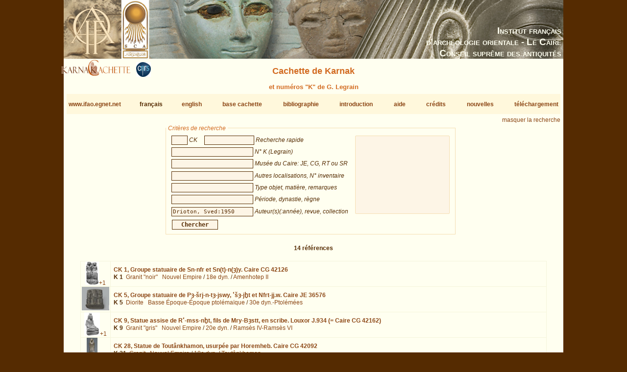

--- FILE ---
content_type: text/html; charset=UTF-8
request_url: https://www.ifao.egnet.net/bases/cachette/?biblio=Drioton,%20Sved:1950
body_size: 12570
content:

<!DOCTYPE html PUBLIC "-//W3C//DTD XHTML 1.0 Strict//EN" "http://www.w3.org/TR/xhtml1/DTD/xhtml1-strict.dtd">
<!--    I     -->
<!--    f     -->
<!--   Bases :  Système de publication de bases de données relationelles développé à l'IFAO par Christian Gaubert (2008-2009) -->
<!--    o     -->
<!--   v1.1   -->
<!--	Utilisez, use any modern browser: Firefox, Safari, Opera, etc   -->
<html xmlns="http://www.w3.org/1999/xhtml">
<head>
<title>IFAO - Cachette de Karnak | Karnak Cachette</title>
<meta http-equiv='Content-Type' content='text/html; charset=utf-8' />
	<meta http-equiv="Content-Language" content="fr,en"/>
	<meta name="viewport" content="width=device-width,initial-scale=1,maximum-scale=5.0"/>

	<link rel="schema.DC" href="http://purl.org/dc/elements/1.1/" />
	<link rel="schema.DCTERMS" href="http://purl.org/dc/terms/" />

	<meta name="DC.title" xml:lang="fr" content="Cachette de Karnak" />
	<meta name="DC.subject" xml:lang="fr" content="Base de données Cachette de Karnak" />
	<meta name="DC.language" scheme="DCTERMS.RFC4646" content="fr-FR" />

	<meta name="DC.title" xml:lang="en" content="Karnak Cachette" />
	<meta name="DC.subject" xml:lang="en" content="Karnak Cachette Database" />
	<meta name="DC.language" scheme="DCTERMS.RFC4646" content="en-GB" />

	<meta name="DC.publisher" content="IFAO: Institut français d'archéologie orientale au Caire" />
	<meta name="DC.creator" content="Laurent Coulon" />
	<meta name="DC.contributor" content="Emmanuel Jambon" />
	
	<meta name="DC.format" scheme="DCTERMS.IMT" content="text/html" />
	<meta name="DC.type" scheme="DCTERMS.DCMIType" content="Text" />
	<meta name="DC.date" content="2017-08-28" />
	<meta name="DC.identifier" scheme="DCTERMS.URI" content="http://www.ifao.egnet.net/bases/cachette" />

	<link href='/_lib/basesifao/bases.css' rel='stylesheet' type='text/css' />
	<style type='text/css'>
	.en {display: none;}	</style>
	<link href='/bases/cachette/base-cachette.css' rel='stylesheet' type='text/css' />
	<script type='text/javascript' src='/_lib/basesifao/basesifao.js'></script>
	<script type='text/javascript'>
/*<![CDATA[*/

	function redirige_langue(){
		if (obtenirCodeLangueNavig()!="fr")
			window.location.href='http://www.ifao.egnet.net/bases/cachette/?lang=en';
	}

	function liste_inactive(id) {// désactiver le label du champ dont l'id est _id 
		document.getElementById("_"+id).style.color = "#552B01";
		}

	function liste_active(id) {// activer le label du champ dont l'id est _id
		liste_inactive('ck');
		liste_inactive('ident');
		liste_inactive('k');
		liste_inactive('ids');
		liste_inactive('mus');
		liste_inactive('descr');
		liste_inactive('dat');
		liste_inactive('biblio');
		document.getElementById("_"+id).style.color = "chocolate";
		}

	function attacherAction() {
		if (document.getElementById) {
			click_bascule('entete','bascule');//bascule();
			load_menu('body');
			focus_valeurs('__ck');
			focus_valeurs('__ident');
			focus_valeurs('__k');
			focus_valeurs('__ids');
			focus_valeurs('__mus');
			focus_valeurs('__descr');
			focus_valeurs('__dat');
			focus_valeurs('__biblio');
			click_valeurs('liste_valeurs');
		}
	}

	function attacherAction_cachette() {//filtres numériques
		if (document.getElementById) {
			change_nombres('__k',2);
		}
	}

	addLoadEvent(attacherAction_cachette);

	var id_courant;

	function element_liste() {
		var formElt= document.getElementById('__'+id_courant);
		var liste= document.getElementById('liste_valeurs');
		formElt.value = liste.options[liste.selectedIndex].value;// mode remplacement
		
	}


	function populer_liste_valeur(id) {
		liste_active(id);

		var liste= document.getElementById('liste_valeurs');
		for (i = liste.options.length; i >= 0; i--)// raz
			liste.options[i] = null;

		if (id=='mus'){
			var _792901788 = ["Alexandrie, Bibliotheca Alexandrina Archaeology Museum","Alexandrie, Mus\u00e9e National","Allemagne, coll. particuli\u00e8re","Amsterdam, Allard Pierson Museum","Assouan, Mus\u00e9e nubien","Baltimore, WAG\/WAM","B\u00e9ni Souef, Beni Suef Museum","Berlin, \u00c4gyptisches Museum","Boston, Museum of Fine Arts","Brooklyn Museum","Bruxelles, Collection A. Stoclet","Bruxelles, MRAH","Buffalo, Albright Art Gallery","Cambridge University, Museum of Archaeology and Anthropology","Collection Fr. Friedrich Wilhelm von Bissing","Collection Omar Pacha","Durham, University Oriental Museum","\u00c9dimbourg, Royal Scottish Museum","Glasgow, Burrell Collection","Hanovre, Museum August Kestner","Heidelberg, Sammlung des \u00c4gyptologischen Instituts","Isma\u00eflia, Mus\u00e9e r\u00e9gional","Isma\u00eflia, Mus\u00e9e r\u00e9gional","Karnak, Banquettes sud","Karnak, Cheikh Labib","Karnak, Karakol","Karnak, Maison du Service des Antiquit\u00e9s","Karnak, Mus\u00e9e en Plein Air","Kharga Museum","Lausanne, Mus\u00e9e cantonnal des Beaux-Arts","Le Caire, Mus\u00e9e copte","Le Caire, Mus\u00e9e de l'a\u00e9roport","Le Caire, Mus\u00e9e \u00e9gyptien","Londres, British Museum","Londres, Science Museum","Los Angeles, County Museum of Art","Louxor, Mus\u00e9e \u00e9gyptien","Memphis (USA), coll. particuli\u00e8re","Munich, \u00c4gyptische Staatsammlung","Munich, Glyptoth\u00e8que","New York, MMA","New York, Pierpont Morgan Library","New York, Queens College","Paris, Mus\u00e9e du Louvre","Philadelphie, Rosenbach Museum and Library","Port Sa\u00efd, Mus\u00e9e national","Richmond, Virginia Museum of Fine Arts","Rochester, Memorial Art Gallery","Saint Louis, City Art Museum","San Bernardino, Collection Harer","Taba, Taba Museum","Vente Londres Sotheby's 1986","Vente New York Oct. 2008","Vente Paris 1960","Vente Paris Drouot 1975","Vente Paris Drouot 2008","Vente Paris Drouot 2010","Worcester, Art Museum",""];
			Array2Select(_792901788,liste);

		}
		if (id=='descr'){
			var _539553126 = ["Statue","El\u00e9ment architectural","Mobilier","Bijou","Autre"];
			Array2Select(["type objet"],liste,'titre');
			Array2Select(_539553126,liste);
			var _1225663491 = ["Basalte","Bois silicifi\u00e9","Bois","Br\u00e8che","Bronze","Calcaire dur cristallin","Calcaire","Calcite","Diorite","Fa\u00efence","Feldspath","Granit","Granit \"gris\"","Granit \"noir\"","Granito\u00efde","Granit \"rose\"","Granodiorite","Grauwacke","Gr\u00e8s","Ivoire","Lapis-lazuli","Obsidienne","Or","Os","Oxyde de cuivre","Pierre blanche tr\u00e8s dure","Pierre dure jaune-orang\u00e9e","Pierre dure verte","Pierre non identifi\u00e9e","Plomb","Quartzite","Schiste","Serpentine","Silex","St\u00e9atite","St\u00e9atite ?","Terre cuite",""];
			Array2Select(["mati\u00e8re"],liste,'titre');
			Array2Select(_1225663491,liste);

		}
		if (id=='dat'){
			var _1964767371 = ["Ancien Empire","PPI","PPI-Moyen Empire","Moyen Empire","DPI","Nouvel Empire","Nouvel Empire-TPI","TPI","TPI-Basse \u00c9poque","Basse \u00c9poque","Basse \u00c9poque-\u00c9poque ptol\u00e9ma\u00efque","\u00c9poque ptol\u00e9ma\u00efque","\u00c9poque romaine","\u00c9poque copte","Inconnue"];
			Array2Select(["p\u00e9riode"],liste,'titre');
			Array2Select(_1964767371,liste);
			var _265517615 = ["5e dyn.","11e dyn.","12e dyn.","12e-13e dyn.","13e dyn.","16e dyn.","17e dyn.","18e dyn.","19e-20e dyn.","19e dyn.","20e dyn.","21e-22e dyn.","21e dyn.","22e-23e dyn.","22e dyn.","23e dyn.","24e dyn.","25e dyn.","trans. 25e-26e dyn.","26e dyn.","27e dyn.","29e dyn.","30e dyn.","30e dyn.-Ptol\u00e9m\u00e9es","31e dyn.","Arg\u00e9ades","Ptol\u00e9m\u00e9es","Empereurs romains"];
			Array2Select(["dynastie"],liste,'titre');
			Array2Select(_265517615,liste);
			var _344559142 = ["Amenemhat III","Amenhotep Ier","Amenhotep II","Amenhotep III","Amenhotep II-Thoutmosis IV","Amenhotep IV \/ Akh\u00e9naton","Amenm\u00e8s","Apri\u00e8s","Artaxerx\u00e8s Ier","Ay","Ay-Horemheb","Chabaka","Chabataka","Ch\u00e9chonq Ier-Osorkon Ier","Ch\u00e9chonq III","Darius Ier","Harsiesis","Hatchepsout","Hatchepsout-Thoutmosis III","Horemheb","M\u00e9renptah","M\u00e9renptah-Siptah","Montouhotep II Nebhepetr\u00ea","Montouhotep VI Mer\u00e2nkhr\u00ea","N\u00e9chao II","Nectanebo II","Nectanebo I","Neferhotep Ier","Neferhotep II","Nyouserr\u00ea","Osorkon Ier","Osorkon Ier-Osorkon II","Osorkon III","Osorkon III-Takeloth III","Osorkon II","Osorkon II-Takeloth II","Ougaf Khoutaouyr\u00ea","P\u00e9dubastis Ier","Philippe Arrhid\u00e9e","Psamm\u00e9tique Ier","Psamm\u00e9tique II","Psousenn\u00e8s II","Ptol\u00e9m\u00e9e Ier-Ptol\u00e9m\u00e9e IV","Ptol\u00e9m\u00e9e III","Ptol\u00e9m\u00e9e II","Ptol\u00e9m\u00e9e IV","Rams\u00e8s III","Rams\u00e8s II-M\u00e9renptah","Rams\u00e8s II","Rams\u00e8s IV","Rams\u00e8s IV-Rams\u00e8s VI","Rams\u00e8s IX","Rams\u00e8s VI","Rams\u00e8s VI-Rams\u00e8s IX","Rams\u00e8s XI","S\u00e9sostris Ier-Amenemhat II","S\u00e9sostris Ier","S\u00e9sostris III","S\u00e9sostris IV S\u00e9neferibr\u00ea","Sethnakht-Rams\u00e8s III","S\u00e9thy Ier","S\u00e9thy II","Sobekemsaf Ier","Sobekhotep I\/II Sekhemr\u00ea-Khoutaouy-Sobekhotep III Sekhemr\u00ea-Souadjtaouy","Sobekhotep III Sekhemr\u00ea-Souadjtaouy","Sobekhotep IV Kh\u00e2n\u00e9ferr\u00ea","Sobekhotep V Merhotepr\u00ea","Taharqa","Takeloth III","Takeloth II or Takeloth III","Takeloth II","Tanoutamon","Thoutmosis Ier","Thoutmosis III-Amenhotep II","Thoutmosis III \/ Ch\u00e9chonq I ou IIc(?)","Thoutmosis III","Thoutmosis II","Thoutmosis IV","Tout\u00e2nkhamon",""];
			Array2Select(["r\u00e8gne"],liste,'titre');
			Array2Select(_344559142,liste);

		}
		if (id=='biblio'){
			var _1719084569 = ["Abdalaal","Abd el Kerim","Abdelraheim","Abd el Rahiem","Abdelrahiem","Abder-Raziq","Abdul Salam et alii","Adams","Affara","Agut-Labord\u00e8re","Albersmeier","Aldred","Almagro Basch et alii","Altenm\u00fcller","Althoff","Ampolo, Bresciani","Andreu","Anonyme","Anthes","Arnaudi\u00e8s","Arnold","Assem","Assmann","Aston","Ayad","Azim","Azim, R\u00e9veillac","Azzam","B\u00e1cs, F\u00e1bi\u00e1n, Schreiber, T\u00f6r\u00f6k","Baer","Baines","Baines, Malek","Bakr","Bakry","Baligh","Barbotin","Barguet","Barguet, Goneim, Leclant","Barocas","Barucq, Daumas","Beckerath","Beinlich","Bell","B\u00e9n\u00e9dite","Berlandini","Berlandini-Grenier","Berlev","Bernhauer","Berteaux","Bianchi","Bianchi et alii","Bickel","Bierbrier","Bierbrier et alii","Birk","Bissing","Bisson de la Roque","Bj\u00f6rkman","Blumenthal","Bolshakov","Bomhard","Bommas","Bonh\u00eame","Bonnet","Bonnet, Valbelle","Boorn","Borchardt","Boreux","Bosse","Bothmer","Bothmer, De Meulenaere","Bovot","Brand","Brandl","Brandl, Jansen-Winkeln","Breasted","Brech-Neldner, Budde","Bresciani","Broekhuis","Broekman","Brooklyn Museum","Brunner","Brunner-Traut","Bryan","Bryson","Buck","Budde","Budge","Burgos, Larch\u00e9","Cabrol","Cafici","Caminos","Capart","Capel et alii","Cardon","Carlotti","Carter, Legrain","Cavalier, Goyon, Postel","Cecil Reid","\u010cern\u00fd, Gardiner","Cesaretti","Chadefaud","Chauveau, Thiers","Chevereau","Christophe","Clarysse","Cl\u00e8re","Coenen","Collombert","Cooney","Corteggiani","Coulon","Coulon, Defernez","Coulon, Jambon","Coulon, Jambon, Sheikholeslami","Coulon, Masson","Cozi","Currelly","Curtius","Curto, Roccati","Dallibor","Daressy","Daumas","Dautzenberg","Davies","Delange","Delvaux","De Meulenaere","De Meulenaere, Bothmer","De Meulenaere, Clarysse","De Meulenaere, De Strooper","De Meulenaere et alii","De Meulenaere, Vanlathem","De Meulenaere, Yoyotte","Depauw","De Putter, Karlshausen","Depuydt","Derchain","Derriks, Delvaux","Desroches-Noblecourt","Desroches-Noblecourt et alii","D\u2019Este","Devauchelle","Dewachter","de Wit","Dittmar","Dodson","Dodson, Hilton","Doli\u0144ska","Donadoni","Donohue","Doresse","Dorman","Dresbach","Dreyer","Drioton","Drioton, Sved","Drioton, Vigneau","Drouot","Ducros","Dunham, Laming Macadam","Dupont","Dziobek","Eaton-Krauss","Eaton-Krauss, Jansen-Winkeln","Edel","Edgar","Edwards","Effland","Eggebrecht","Eggebrecht et alii","Eichler","Einaudi","Eisenberg","el-Damaty","el-Sabban","el-Sayed","el-Shahawy","el-Shahawy, Atiya","el-Shater","el-Toukhy","el-Zahry","Empereur, Pelletier-Hornby, Charron","Engelbach","Engsheden","Erman","Ertman","Evers","Fairman","Fay","Fay, De Meulenaere","Fay, Jansen-Winkeln, Parkinson","Fazzini","Fazzini, O\u2019Rourke","Fechheimer","Feucht","Finneiser","Firchow","Fischer","Forbes","Forman, Forman, Vil\u00edmkov\u00e1","Franke","Franken","Freed","Freed et alii","Freed, Markowitz, D'Auria","Frood","Gaballah","Gabolde","Gabra","Gal\u00e1n","Gallo","Gardiner","Gasse","Gates, Kozloff, Ertman","Gauthier","Gilli","Gitton","Giveon","Gnirs","Goldbrunner","Gomaa","Gorre","Gosselin","Goyon","Goyon, Cardin","Goyon, Traunecker","Graefe","Grajetzki","Grallert","Grandet","Grapow","Graves-Brown","Grdseloff","Griffiths","Grimal","Grothoff","Guermeur","Guermeur, Thiers","Gunn","Gunn, Engelbach","Habachi","Hallmann","Hamann","Hardwick","Hardwick, Riggs","Hari","Haring","Hawass","Hawass, Vannini","Hayes","Heerma van Voss","Hegazy","Heiden","Heise","Helck","Hema","Herbin","Hermann","Hill","Hintze, Hintze","Hintze, Wenig","Hirmer, Otto","H\u00f6ckmann","H\u00f6lzl","Hope","Hornemann","Hornung","Hornung et alii","Hornung, Staehelin","H\u00f6veler-M\u00fcller","Ilin-Tomich","Insley","Jacquet-Gordon","Jambon","James","Jansen-Winkeln","Janssen","J\u00e9quier","Johnson","Johnson, Lacovara","Josephson","Josephson, el-Damaty","Junge","Jurman","Kahl","K\u00e1kosy","K\u00e4nel","Kapandji, Morhange","Kayser","Kees","Kerrn Lilles\u00f8","Kessler","Kirwan","Kitchen","Klasens","Klotz","Klotz, LeBlanc","Knigge","Knigge, Luiselli","Koch","Konrad","Kozloff, Bryan, Berman, Delange","Kri\u00e9ger","Kruchten","Kuentz","Kuhlmann","Laboury","Lacau","Lacau, Chevrier","Lacovara, Reeves, Johnson","Lacovara, Teasley Trope","Lange","Lange, Hirmer","Lapp","Larcher","Lauffray","Laurent","Leahy","Leblanc","Leclant","Lecl\u00e8re","Le Corsu","Lecuyot","Lefebvre","Legrain","Leibovitch","Leitz","Leitz et alii","Lembke, Vittmann","Lenzo Marchese","Le Saout","Lesko","Letellier","Levin","Lichtheim","Lilyquist","Lindblad","Lipi\u0144ska","Lloyd","Lodomez","Loeben","Lohwasser","Lorand","Lorton","Loth","Loukianoff","Lowle","Lucas, Rowe","Lurson","Lythgoe","Maehler","Mahfouz","Mahran","Malaise","Malek","Maspero","Mathieu","Matthiew","McNaught","Mekhitarian","Mekis","Meyer","Michalowski","Minas","Minas-Nerpel","Moftah","Mokhtar et alii","Monnet","Montet","Morenz","Morgan","Morschauser","Mougenot","Moursi","M\u00fcller","Munro","Murnane","Mysliwiec","My\u015bliwiec","Mysliwiec","Nagy","Newberry","Nims","Obenga","Obsomer","Ockinga","Or\u00e9al","Orsenigo","Otto","Pamminger","Parker","Parlasca","Payraudeau","Peck","Peden","Perc","Perdu","Peremans, Van\u2019t Dack","Pernigotti","Pestman","Piacentini","Pijo\u00e1n","Pillet","Pirenne","Pischikova","Polz","Pomorska","Pope","Posener","Posener et al.","Postel","Pozzi","Pressl","Preys","Price","Pries","Priese","Priese et alii","Quack","Quaegebeur","Quirke","Radwan","Raedler","Ramadan","Ranke","Rashed","Rashed, Abdelrahman","Rati\u00e9","Raven","Razanajao","Redford","Reisinger","Rice","Richter","Riggs","Rindi","Ritner","Rizzo","Robins","Roccati","Roeder","Roehrig","Roehrig, Dreyfus, Keller","Romano","Romano et alii","R\u00f6mer","Rondot","R\u00f6ssler-K\u00f6hler","Rowe","Rummel","Russmann","Ryholt","Sachsen-Coburg","Saleh et alii","Saleh, Joaquin","Saleh, Sheikholeslami","Saleh, Sourouzian","Sander-Hansen","Sandman","Sandri","Satzinger","Sauneron","Sauneron, Yoyotte","S\u00e4ve-S\u00f6derbergh","Sch\u00e4fer","Sch\u00e4fer, Andrae","Scharff","Schlott-Schwab","Schmid","Schoske","Schoske, Wildung","Schott","Schubert","Schulman","Schulz","Schulz, Seidel","Schwab-Schlott","Schwaller de Lubicz","Scott","Seele","Seidel","Seipel","Selim","Senk","Sethe","Seyfried","Shaw, Nicholson","Sheikholeslami","Sheikholeslami et alii","Siebert","Siesse, Connor","Simpson","Sist","\u015aliwa","Sloley","Smith","Solia","Solkin","Sourouzian","Spalinger","Spanel","Spencer","Spiegelberg","Stadler","Stanwick","Steindorff","Sternberg-el Hotabi","Sternberg-El Hotabi","Strudwick","Suys","Tallet","Taylor","Tefnin","Terrace, Fischer","Th\u00e9odorid\u00e8s","Theodorid\u00e8s","Thiers","Thijs","Thirion","Thomas","Tiradritti","Tiradritti et alii","Trad, Mahmoud","Traunecker","Traunecker, Golvin","Troy","Ullmann","Valbelle","Valloggia","Vandersleyen","Vandier","Van Dijk","Van Leer","Van Rinsveld","Van Siclen III","Varga","Varille","Verbovsek","Vercoutter","Vergnieux","Verner","Vernier","Vernus","Vittmann","Volten","von Lieven","Wainwright","Walle","Weber","Weigall","Weigt","Weil","Weinstein","Welsh","Westendorf","Wiese, Brodbeck et alii","Wild","Wildung","Wildung et alii","Wildung, Grimm","Wildung, Schoske","Wilkinson","Winlock","Winter","Winterhalter","Woldering","Wolf","Wreszinski","Young","Younis","Yoyotte","Zandee","Zayed","Zecchi","Zibelius","Zibelius-Chen","Ziegler et alii.","Ziegler et alii","Zivie","Zivie-Coche",""];
			Array2Select(["auteurs"],liste,'titre');
			Array2Select(_1719084569,liste);
			var _1311121876 = ["Aegyptus","AfO","AIPHOS","AJA","\u00c4&L","AltForsch","AmarnLett","AncEg","AncSoc","Ankh","Antike Welt","AREEF","ArOr","ASAE","BACE","BES","Bessarione","Biblica","BIE","BIFAO","BiOr","BMA","BMFA","BMHBA","BMMA","BSEG","BSFE","BullEgMus","CdE","CRAIBL","CRIPEL","DiscEg","DossArch","EA&O","EgArch","EVO","GM","IAE Newsl.","Illustrated London News","ISIMU","JACF","JAOS","JARCE","JBM","JEA","JEH","JEOL","JFA (Mansoura)","JKNAW","JKSW","JNES","JRS","JSSEA","Karnak","Kemet","K\u00eami","KMT","Kush","Kyphi","MDAIK","Memnonia","Minerva","MIO","MittSAG","MJBK","MMAB","MMJ","MonPiot","MV\u00c4G","OA","OLP","OLZ","OMRO","OrAnt","OrGand","Orientalia","PalSborn","ParPass","PSBA","Quaderni de 'La ricerca scientifica'","RdE","REAC","RecTrav","RevLouvre","RSO","Saeculum","SAK","SCO","SEAP","Serapis","StudAeg","TdE","The Brooklyn Museum Annual","VA","VO","WaG","WdO","WZKM","Z\u00c4S",""];
			Array2Select(["revues"],liste,'titre');
			Array2Select(_1311121876,liste);
			var _1910920029 = ["\u00c4AT","AAWL","AAWMainz","Achet Schriften zur \u00c4gyptologie","ADAIK","AegHelv","AegLeod","AegMonast","AegTrev","\u00c4gAbh","\u00c4gForsch","AHAW","ALUB","AnOr","AOB","APAW","Ars Una ","Art and Design Theses Paper","ARWAW","AVDAIK","BdE","Beitr\u00c4g","B\u00c9PH\u00c9 Sciences Historiques et Philologiques","B\u00c9PH\u00c9 Sciences Religieuses","BEStud","BiAe","BiClassVang","Blackwell companions to the Ancient World","BMH-Suppl.","BMOP","Boreas","BSAK","CahKarn","CASAE","CBC","CEAEt","CENiM","Chapters in Art","CNIP","CollHell","CSEG","D\u00d6AWW","DVSM","DVSS","EES Occasional Publications","EgMem","EgStud","EgTod","EgUit","EME","Encounters with Ancient Egypt","Entretiens sur l'Antiquit\u00e9 Classique","EPROER","Europ\u00e4ische Hochschulschriften, III Geschichte und ihre Hilfswissenschaften","FIFAO","G\u00d6F IV","H\u00c4B","H\u00c4S","HAW","HdO","IBAES","IcRel","JWIS","K\u00c4T","Kremser Wissenschaftliche Reihe","KRI","KSG","L\u00c4","LAPO","L\u2019Art et les Grandes Civilisations","L\u00c4S","Les tr\u00e9sors du monde - Skira","Le vetrine del sapere - Skira","MAIBL","M\u00c4S","MedMus-Mem","Menes","Meroitica","MIEAA","MIFAO","MonAeg","MRE","MVEOL","NAWG","Nouvelle Clio","NRT","OBO","OccPubl","OLA","OMRO","ORA","Orientalia Monspeliensia","OrMonsp","PapBrux","PBA","Pd\u00c4","Persika","Philippika","PiBiEg","Pictura et Poesis","P.L.Bat.","PMMA","Propyl\u00e4en Kunstgeschichte","PTT","RAPH","Religions du Monde","RGRW","Royal Athena Galleries. Catalogue","SAGA","SAOC","SDAIK","ShirEgypt","SPAW","SPKHAW Supplemente","SRaT","SSR","StudHell","Studia sull'Antico Egitto","Summa Artis \u2014 Historia General del Arte","T\u00c4B","TAVO Beihefte B","Theben","Topoi Suppl\u00e9ment","TTR","TUAT","TUAT NF","UEE (Internet)","UGA\u00c4","UMI","Univers des Formes","Urk.","USE","VIO","WAW","ZAW Beihefte",""];
			Array2Select(["collections"],liste,'titre');
			Array2Select(_1910920029,liste);

		}

		id_courant = id;
	}


	addLoadEvent(attacherAction);
/*]]>*/
	</script>
<!-- Matomo -->
<script type="text/javascript">
  var _paq = window._paq || [];
  /* tracker methods like "setCustomDimension" should be called before "trackPageView" */
  _paq.push(['trackPageView']);
  _paq.push(['enableLinkTracking']);
  (function() {
    var u="//www.ifao.egnet.net/analytics/";
    _paq.push(['setTrackerUrl', u+'matomo.php']);
    _paq.push(['setSiteId', '1']);
    var d=document, g=d.createElement('script'), s=d.getElementsByTagName('script')[0];
    g.type='text/javascript'; g.async=true; g.defer=true; g.src=u+'matomo.js'; s.parentNode.insertBefore(g,s);
  })();
</script>
<!-- End Matomo Code -->

</head>
<body>
	<div id="header"><h1></h1></div>
	<div class="ifao_droite"> <span class="fr">Institut français</span><span class="en">French Institute</span><br /> <span class="fr">d’archéologie orientale - Le Caire</span><span class="en">of Oriental Archaeology - Cairo</span><br /> <span class="fr">Conseil suprême des antiquités</span><span class="en">Supreme Council of Antiquities</span></div>
	<div id="content">
<img src='/bases/cachette/docs/logo_cachette_pt.png' alt='logo' class='logo_cachette' />
	<img src='/bases/cachette/docs/logo_cnrs_pt.jpg' alt='logo' class='logo_cnrs' /><h2> <span class="fr">Cachette de Karnak</span><span class="en">Karnak Cachette</span></h2>
<h4 style='margin:0;text-align: center'> <span class="fr">et numéros "K" de G. Legrain</span><span class="en">and G. Legrain's "K" numbers</span></h4>
<div id='menu' class='menu-flex'>
<div><a href='/'>www.ifao.egnet.net</a></div>
<div>français</div>
<div><a href='?biblio%3DDrioton%2C%2520Sved%3A1950&amp;lang=en'>english</a></div>
<div><a href='../cachette/'>base cachette</a><br /></div>
<div><a href='../cachette/biblio'>bibliographie</a><br /></div>
<div><a href='../cachette/about'>introduction</a></div>
<div><a href='../cachette/about#aide'>aide</a><br /></div>
<div><a href='../cachette/about#remerciements'>crédits</a></div>
<div><a href='../cachette/news'>nouvelles</a><br /></div>
<div><a href='../cachette/download'>téléchargement</a><br /></div>
</div>
<div class='droite'><a href='#' id='bascule' > <span class="fr">masquer la recherche</span><span class="en">hide search</span></a></div>

<div id ='entete' class='vis'>
<form id='interrog' method='post' action='.' class = 'criteres'><fieldset >
<legend> <span class="fr">Critères de recherche</span><span class="en">Search criteria</span></legend>
<div style='float: left;'>
<input type='text' size='20' maxlength='50' name='ck' id='__ck' value='' /> <span id='_ck' class='input_legende'> <span class="fr">CK</span><span class="en">CK</span></span>

<input type='text' size='20' maxlength='50' name='ident' id='__ident' value='' /> <span id='_ident' class='input_legende'> <span class="fr">Recherche rapide</span><span class="en">Rapid search</span></span>
<br />
<input type='text' size='20' maxlength='50' name='k' id='__k' value='' /> <span id='_k' class='input_legende'> <span class="fr">N° K (Legrain)</span><span class="en">K number (Legrain)</span></span>
<br />
<input type='text' size='20' maxlength='50' name='ids' id='__ids' value='' /> <span id='_ids' class='input_legende'> <span class="fr">Musée du Caire: JE, CG, RT ou SR</span><span class="en">Cairo Museum: JE, CG, T.R. or S.R.</span></span>
<br />
<input type='text' size='20' maxlength='50' name='mus' id='__mus' value='' /> <span id='_mus' class='input_legende'> <span class="fr">Autres localisations, N° inventaire</span><span class="en">Other locations, inventory number</span></span>
<br />
<input type='text' size='20' maxlength='50' name='descr' id='__descr' value='' /> <span id='_descr' class='input_legende'> <span class="fr">Type objet, matière, remarques</span><span class="en">Kind of object, material, remarks</span></span>
<br />
<input type='text' size='20' maxlength='50' name='dat' id='__dat' value='' /> <span id='_dat' class='input_legende'> <span class="fr">Période, dynastie, règne</span><span class="en">Period, dynasty, reign</span></span>
<br />
<input type='text' size='20' maxlength='50' name='biblio' id='__biblio' value='Drioton, Sved:1950' /> <span id='_biblio' class='input_legende'> <span class="fr">Auteur(s)(:année), revue, collection</span><span class="en">Author(s)(:year), revue, collection</span></span>
<br />
</div>
<select name='liste_valeurs' id='liste_valeurs' size='10'><option/></select>
<br style='clear:left;'/>
<input type='submit' id='search' name='search' value='Chercher'/>
</fieldset>
</form>
</div>

<div class = 'pagination'>
14  <span class="fr">références</span><span class="en">references</span><br />
</div>

<table id = 'tabl_result'>

<tr class='element' id='rupt_0'>

<td class= 'result_vignette'>
<a href='?biblio=Drioton%2C+Sved%3A1950&amp;os=0'><img src='docs/vignettes/cachette_1.jpg' title ='Ouvrir le Numéro CK1' alt='1' class= 'vignette'  /></a><a href='?biblio=Drioton%2C+Sved%3A1950&amp;os=0#galerie'>+1</a><td class='result_txt'><strong><a href='?biblio=Drioton%2C+Sved%3A1950&amp;os=0'>CK 1,  <span class="fr">Groupe statuaire de Sn-nfr et Sn(t)-n(ȝ)y. Caire CG 42126</span><span class="en">Group statue of Sn-nfr and Sn(t)-n(ȝ)y. Cairo CG 42126</span></a></strong><br />
<strong>K 1</strong>&nbsp; <span class="fr"><a href='?descr=Granit "noir"' title='fiches contenant "Granit "noir""'>Granit "noir"</a></span>
				  <span class="en"><a href='?descr="Black" Granite' title='records containing ""Black" Granite"'>"Black" Granite</a></span>&nbsp; <span class="fr"><a href='?dat=Nouvel Empire' title='fiches contenant "Nouvel Empire"'>Nouvel Empire</a></span>
				  <span class="en"><a href='?dat=New Kingdom' title='records containing "New Kingdom"'>New Kingdom</a></span> /  <span class="fr"><a href='?dat=18e dyn.' title='fiches contenant "18e dyn."'>18e dyn.</a></span>
				  <span class="en"><a href='?dat=18th dyn.' title='records containing "18th dyn."'>18th dyn.</a></span> /  <span class="fr"><a href='?dat=Amenhotep II' title='fiches contenant "Amenhotep II"'>Amenhotep II</a></span>
				  <span class="en"><a href='?dat=Amenhotep II' title='records containing "Amenhotep II"'>Amenhotep II</a></span>
</td>

</tr>

<tr class='element' id='rupt_0'>

<td class= 'result_vignette'>
<a href='?biblio=Drioton%2C+Sved%3A1950&amp;os=1'><img src='docs/vignettes/cachette_5.jpg' title ='Ouvrir le Numéro CK5' alt='5' class= 'vignette'  /></a><td class='result_txt'><strong><a href='?biblio=Drioton%2C+Sved%3A1950&amp;os=1'>CK 5,  <span class="fr">Groupe statuaire de Pȝ-šrj-n-tȝ-jswy, ʿšȝ-jḫt et Nfrt-jj.w. Caire JE 36576</span><span class="en">Group statue of Pȝ-šrj-n-tȝ-jswy, ʿšȝ-jḫt and Nfrt-jj.w. Cairo JE 36576</span></a></strong><br />
<strong>K 5</strong>&nbsp; <span class="fr"><a href='?descr=Diorite' title='fiches contenant "Diorite"'>Diorite</a></span>
				  <span class="en"><a href='?descr=Diorite' title='records containing "Diorite"'>Diorite</a></span>&nbsp; <span class="fr"><a href='?dat=Basse Époque-Époque ptolémaïque' title='fiches contenant "Basse Époque-Époque ptolémaïque"'>Basse Époque-Époque ptolémaïque</a></span>
				  <span class="en"><a href='?dat=Late Period-Ptolemaic Period' title='records containing "Late Period-Ptolemaic Period"'>Late Period-Ptolemaic Period</a></span> /  <span class="fr"><a href='?dat=30e dyn.-Ptolémées' title='fiches contenant "30e dyn.-Ptolémées"'>30e dyn.-Ptolémées</a></span>
				  <span class="en"><a href='?dat=30th dyn.-Ptolemies' title='records containing "30th dyn.-Ptolemies"'>30th dyn.-Ptolemies</a></span>
</td>

</tr>

<tr class='element' id='rupt_0'>

<td class= 'result_vignette'>
<a href='?biblio=Drioton%2C+Sved%3A1950&amp;os=2'><img src='docs/vignettes/cachette_9.jpg' title ='Ouvrir le Numéro CK9' alt='9' class= 'vignette'  /></a><a href='?biblio=Drioton%2C+Sved%3A1950&amp;os=2#galerie'>+1</a><td class='result_txt'><strong><a href='?biblio=Drioton%2C+Sved%3A1950&amp;os=2'>CK 9,  <span class="fr">Statue assise de Rʿ-mss-nḫt, fils de Mry-Bȝstt, en scribe. Louxor J.934 (= Caire CG 42162)</span><span class="en">Squatting statue of Rʿ-mss-nḫt, son of Mry-Bȝstt, as scribe. Luxor J.934 (= Cairo CG 42162)</span></a></strong><br />
<strong>K 9</strong>&nbsp; <span class="fr"><a href='?descr=Granit "gris"' title='fiches contenant "Granit "gris""'>Granit "gris"</a></span>
				  <span class="en"><a href='?descr= "Grey" granite' title='records containing " "Grey" granite"'> "Grey" granite</a></span>&nbsp; <span class="fr"><a href='?dat=Nouvel Empire' title='fiches contenant "Nouvel Empire"'>Nouvel Empire</a></span>
				  <span class="en"><a href='?dat=New Kingdom' title='records containing "New Kingdom"'>New Kingdom</a></span> /  <span class="fr"><a href='?dat=20e dyn.' title='fiches contenant "20e dyn."'>20e dyn.</a></span>
				  <span class="en"><a href='?dat=20th dyn.' title='records containing "20th dyn."'>20th dyn.</a></span> /  <span class="fr"><a href='?dat=Ramsès IV-Ramsès VI' title='fiches contenant "Ramsès IV-Ramsès VI"'>Ramsès IV-Ramsès VI</a></span>
				  <span class="en"><a href='?dat=Ramesses IV-Ramesses VI' title='records containing "Ramesses IV-Ramesses VI"'>Ramesses IV-Ramesses VI</a></span>
</td>

</tr>

<tr class='element' id='rupt_0'>

<td class= 'result_vignette'>
<a href='?biblio=Drioton%2C+Sved%3A1950&amp;os=3'><img src='docs/vignettes/cachette_28.jpg' title ='Ouvrir le Numéro CK28' alt='28' class= 'vignette'  /></a><a href='?biblio=Drioton%2C+Sved%3A1950&amp;os=3#galerie'>+8</a><td class='result_txt'><strong><a href='?biblio=Drioton%2C+Sved%3A1950&amp;os=3'>CK 28,  <span class="fr">Statue de Toutânkhamon, usurpée par Horemheb. Caire CG 42092</span><span class="en">Statue of Tutankhamun, usurped by Horemheb. Cairo CG 42092</span></a></strong><br />
<strong>K 31</strong>&nbsp; <span class="fr"><a href='?descr=Granit' title='fiches contenant "Granit"'>Granit</a></span>
				  <span class="en"><a href='?descr=Granite' title='records containing "Granite"'>Granite</a></span>&nbsp; <span class="fr"><a href='?dat=Nouvel Empire' title='fiches contenant "Nouvel Empire"'>Nouvel Empire</a></span>
				  <span class="en"><a href='?dat=New Kingdom' title='records containing "New Kingdom"'>New Kingdom</a></span> /  <span class="fr"><a href='?dat=18e dyn.' title='fiches contenant "18e dyn."'>18e dyn.</a></span>
				  <span class="en"><a href='?dat=18th dyn.' title='records containing "18th dyn."'>18th dyn.</a></span> /  <span class="fr"><a href='?dat=Toutânkhamon' title='fiches contenant "Toutânkhamon"'>Toutânkhamon</a></span>
				  <span class="en"><a href='?dat=Tutankhamun' title='records containing "Tutankhamun"'>Tutankhamun</a></span>
</td>

</tr>

<tr class='element' id='rupt_0'>

<td class= 'result_vignette'>
<a href='?biblio=Drioton%2C+Sved%3A1950&amp;os=4'><img src='docs/vignettes/cachette_83.jpg' title ='Ouvrir le Numéro CK83' alt='83' class= 'vignette'  /></a><a href='?biblio=Drioton%2C+Sved%3A1950&amp;os=4#galerie'>+41</a><td class='result_txt'><strong><a href='?biblio=Drioton%2C+Sved%3A1950&amp;os=4'>CK 83,  <span class="fr">Statue assise de Ns-pȝ-qȝ-šwty, fils de Ns-pȝ-mdw, en scribe. Caire CG 48634</span><span class="en">Squatting statue of Ns-pȝ-qȝ-šwty, son of Ns-pȝ-mdw, as scribe. Cairo CG 48634</span></a></strong><br />
<strong>K 65</strong>&nbsp; <span class="fr"><a href='?descr=Grauwacke' title='fiches contenant "Grauwacke"'>Grauwacke</a></span>
				  <span class="en"><a href='?descr=Greywacke' title='records containing "Greywacke"'>Greywacke</a></span>&nbsp; <span class="fr"><a href='?dat=Basse Époque' title='fiches contenant "Basse Époque"'>Basse Époque</a></span>
				  <span class="en"><a href='?dat=Late Period' title='records containing "Late Period"'>Late Period</a></span> /  <span class="fr"><a href='?dat=26e dyn.' title='fiches contenant "26e dyn."'>26e dyn.</a></span>
				  <span class="en"><a href='?dat=26th dyn.' title='records containing "26th dyn."'>26th dyn.</a></span> /  <span class="fr"><a href='?dat=Psammétique Ier' title='fiches contenant "Psammétique Ier"'>Psammétique Ier</a></span>
				  <span class="en"><a href='?dat=Psammetichus I' title='records containing "Psammetichus I"'>Psammetichus I</a></span>
</td>

</tr>

<tr class='element' id='rupt_0'>

<td class= 'result_vignette'>
<a href='?biblio=Drioton%2C+Sved%3A1950&amp;os=5'><img src='docs/vignettes/cachette_101.jpg' title ='Ouvrir le Numéro CK101' alt='101' class= 'vignette'  /></a><a href='?biblio=Drioton%2C+Sved%3A1950&amp;os=5#galerie'>+13</a><td class='result_txt'><strong><a href='?biblio=Drioton%2C+Sved%3A1950&amp;os=5'>CK 101,  <span class="fr">Statue agenouillée du vizir Pȝ-sr, [fils de Nb-nṯrw et de Mryt-Rʿ] présentant une table d’offrande sur un support. Caire CG 42164</span><span class="en">Kneeling statue of vizir Pȝ-sr [son of Nb-nṯrw and of Mryt-Rʿ] holding offering-table on a base. Cairo CG 42164</span></a></strong><br />
<strong>K 125</strong>&nbsp; <span class="fr"><a href='?descr=Granit "gris"' title='fiches contenant "Granit "gris""'>Granit "gris"</a></span>
				  <span class="en"><a href='?descr= "Grey" granite' title='records containing " "Grey" granite"'> "Grey" granite</a></span>&nbsp; <span class="fr"><a href='?dat=Nouvel Empire' title='fiches contenant "Nouvel Empire"'>Nouvel Empire</a></span>
				  <span class="en"><a href='?dat=New Kingdom' title='records containing "New Kingdom"'>New Kingdom</a></span> /  <span class="fr"><a href='?dat=19e dyn.' title='fiches contenant "19e dyn."'>19e dyn.</a></span>
				  <span class="en"><a href='?dat=19th dyn.' title='records containing "19th dyn."'>19th dyn.</a></span> /  <span class="fr"><a href='?dat=Ramsès II' title='fiches contenant "Ramsès II"'>Ramsès II</a></span>
				  <span class="en"><a href='?dat=Ramesses II' title='records containing "Ramesses II"'>Ramesses II</a></span>
</td>

</tr>

<tr class='element' id='rupt_0'>

<td class= 'result_vignette'>
<a href='?biblio=Drioton%2C+Sved%3A1950&amp;os=6'><img src='docs/vignettes/cachette_134.jpg' title ='Ouvrir le Numéro CK134' alt='134' class= 'vignette'  /></a><a href='?biblio=Drioton%2C+Sved%3A1950&amp;os=6#galerie'>+1</a><td class='result_txt'><strong><a href='?biblio=Drioton%2C+Sved%3A1950&amp;os=6'>CK 134,  <span class="fr">Statue marchant d’Amenemhat III. Louxor, Musée Égyptien, numéro inconnu (= Caire CG 42014)</span><span class="en">Striding statue of Amenemhat III. Luxor, Egyptian Museum, unknown number (= Cairo CG 42014)</span></a></strong><br />
<strong>K 158</strong>&nbsp; <span class="fr"><a href='?descr=Granit "noir"' title='fiches contenant "Granit "noir""'>Granit "noir"</a></span>
				  <span class="en"><a href='?descr="Black" Granite' title='records containing ""Black" Granite"'>"Black" Granite</a></span>&nbsp; <span class="fr"><a href='?dat=Moyen Empire' title='fiches contenant "Moyen Empire"'>Moyen Empire</a></span>
				  <span class="en"><a href='?dat=Middle Kingdom' title='records containing "Middle Kingdom"'>Middle Kingdom</a></span> /  <span class="fr"><a href='?dat=12e dyn.' title='fiches contenant "12e dyn."'>12e dyn.</a></span>
				  <span class="en"><a href='?dat=12th dyn.' title='records containing "12th dyn."'>12th dyn.</a></span> /  <span class="fr"><a href='?dat=Amenemhat III' title='fiches contenant "Amenemhat III"'>Amenemhat III</a></span>
				  <span class="en"><a href='?dat=Amenemhat III' title='records containing "Amenemhat III"'>Amenemhat III</a></span>
</td>

</tr>

<tr class='element' id='rupt_0'>

<td class= 'result_vignette'>
<a href='?biblio=Drioton%2C+Sved%3A1950&amp;os=7'><img src='docs/vignettes/cachette_302.jpg' title ='Ouvrir le Numéro CK302' alt='302' class= 'vignette'  /></a><a href='?biblio=Drioton%2C+Sved%3A1950&amp;os=7#galerie'>+1</a><td class='result_txt'><strong><a href='?biblio=Drioton%2C+Sved%3A1950&amp;os=7'>CK 302,  <span class="fr">Statue marchant de Ramsès VI tenant un prisonnier. Louxor, Musée égyptien J.902 (= Caire CG 42152)</span><span class="en">Striding statue of Ramesses VI holding captive. Luxor, Egyptian Museum J.902 (= Cairo CG 42152)</span></a></strong><br />
<strong>K 339</strong>&nbsp; <span class="fr"><a href='?descr=Granit "gris"' title='fiches contenant "Granit "gris""'>Granit "gris"</a></span>
				  <span class="en"><a href='?descr= "Grey" granite' title='records containing " "Grey" granite"'> "Grey" granite</a></span>&nbsp; <span class="fr"><a href='?dat=Nouvel Empire' title='fiches contenant "Nouvel Empire"'>Nouvel Empire</a></span>
				  <span class="en"><a href='?dat=New Kingdom' title='records containing "New Kingdom"'>New Kingdom</a></span> /  <span class="fr"><a href='?dat=20e dyn.' title='fiches contenant "20e dyn."'>20e dyn.</a></span>
				  <span class="en"><a href='?dat=20th dyn.' title='records containing "20th dyn."'>20th dyn.</a></span> /  <span class="fr"><a href='?dat=Ramsès VI' title='fiches contenant "Ramsès VI"'>Ramsès VI</a></span>
				  <span class="en"><a href='?dat=Ramesses VI' title='records containing "Ramesses VI"'>Ramesses VI</a></span>
</td>

</tr>

<tr class='element' id='rupt_0'>

<td class= 'result_vignette'>
<a href='?biblio=Drioton%2C+Sved%3A1950&amp;os=8'><img src='docs/vignettes/cachette_313.jpg' title ='Ouvrir le Numéro CK313' alt='313' class= 'vignette'  /></a><a href='?biblio=Drioton%2C+Sved%3A1950&amp;os=8#galerie'>+15</a><td class='result_txt'><strong><a href='?biblio=Drioton%2C+Sved%3A1950&amp;os=8'>CK 313,  <span class="fr">Statue-cube de Ḥr, fils de ʿnḫ-Ḫnsw. Caire CG 48624</span><span class="en">Block statue of Ḥr, son of ʿnḫ-Ḫnsw. Cairo CG 48624</span></a></strong><br />
<strong>K 351</strong>&nbsp; <span class="fr"><a href='?descr=Grauwacke' title='fiches contenant "Grauwacke"'>Grauwacke</a></span>
				  <span class="en"><a href='?descr=Greywacke' title='records containing "Greywacke"'>Greywacke</a></span>&nbsp; <span class="fr"><a href='?dat=TPI-Basse Époque' title='fiches contenant "TPI-Basse Époque"'>TPI-Basse Époque</a></span>
				  <span class="en"><a href='?dat=T.I.P.-Late Period' title='records containing "T.I.P.-Late Period"'>T.I.P.-Late Period</a></span> /  <span class="fr"><a href='?dat=trans. 25e-26e dyn.' title='fiches contenant "trans. 25e-26e dyn."'>trans. 25e-26e dyn.</a></span>
				  <span class="en"><a href='?dat=trans. 25th-26th dyn.' title='records containing "trans. 25th-26th dyn."'>trans. 25th-26th dyn.</a></span>
</td>

</tr>

<tr class='element' id='rupt_0'>

<td class= 'result_vignette'>
<a href='?biblio=Drioton%2C+Sved%3A1950&amp;os=9'><img src='docs/vignettes/cachette_446.jpg' title ='Ouvrir le Numéro CK446' alt='446' class= 'vignette'  /></a><a href='?biblio=Drioton%2C+Sved%3A1950&amp;os=9#galerie'>+35</a><td class='result_txt'><strong><a href='?biblio=Drioton%2C+Sved%3A1950&amp;os=9'>CK 446,  <span class="fr">Statue assise de Pȝ-dj-Jmn-jpt, fils de N(ȝ)-mnḫ-Ȝst (M), en scribe. Caire CG 48615</span><span class="en">Squatting statue of Pȝ-dj-Jmn-jpt, son of N(ȝ)-mnḫ-Ȝst (M), as scribe. Cairo CG 48615</span></a></strong><br />
<strong>K 487</strong>&nbsp; <span class="fr"><a href='?descr=Quartzite' title='fiches contenant "Quartzite"'>Quartzite</a></span>
				  <span class="en"><a href='?descr=Quartzite' title='records containing "Quartzite"'>Quartzite</a></span>&nbsp; <span class="fr"><a href='?dat=TPI-Basse Époque' title='fiches contenant "TPI-Basse Époque"'>TPI-Basse Époque</a></span>
				  <span class="en"><a href='?dat=T.I.P.-Late Period' title='records containing "T.I.P.-Late Period"'>T.I.P.-Late Period</a></span> /  <span class="fr"><a href='?dat=trans. 25e-26e dyn.' title='fiches contenant "trans. 25e-26e dyn."'>trans. 25e-26e dyn.</a></span>
				  <span class="en"><a href='?dat=trans. 25th-26th dyn.' title='records containing "trans. 25th-26th dyn."'>trans. 25th-26th dyn.</a></span>
</td>

</tr>

<tr class='element' id='rupt_0'>

<td class= 'result_vignette'>
<a href='?biblio=Drioton%2C+Sved%3A1950&amp;os=10'><img src='docs/vignettes/cachette_459.jpg' title ='Ouvrir le Numéro CK459' alt='459' class= 'vignette'  /></a><a href='?biblio=Drioton%2C+Sved%3A1950&amp;os=10#galerie'>+7</a><td class='result_txt'><strong><a href='?biblio=Drioton%2C+Sved%3A1950&amp;os=10'>CK 459,  <span class="fr">Statue marchant de Thoutmosis III. Caire CG 42053</span><span class="en">Striding statue of Tuthmosis III. Cairo CG 42053</span></a></strong><br />
<strong>K 500bis</strong>&nbsp; <span class="fr"><a href='?descr=Grauwacke' title='fiches contenant "Grauwacke"'>Grauwacke</a></span>
				  <span class="en"><a href='?descr=Greywacke' title='records containing "Greywacke"'>Greywacke</a></span>&nbsp; <span class="fr"><a href='?dat=Nouvel Empire' title='fiches contenant "Nouvel Empire"'>Nouvel Empire</a></span>
				  <span class="en"><a href='?dat=New Kingdom' title='records containing "New Kingdom"'>New Kingdom</a></span> /  <span class="fr"><a href='?dat=18e dyn.' title='fiches contenant "18e dyn."'>18e dyn.</a></span>
				  <span class="en"><a href='?dat=18th dyn.' title='records containing "18th dyn."'>18th dyn.</a></span> /  <span class="fr"><a href='?dat=Thoutmosis III' title='fiches contenant "Thoutmosis III"'>Thoutmosis III</a></span>
				  <span class="en"><a href='?dat=Tuthmosis III' title='records containing "Tuthmosis III"'>Tuthmosis III</a></span>
</td>

</tr>

<tr class='element' id='rupt_0'>

<td class= 'result_vignette'>
<a href='?biblio=Drioton%2C+Sved%3A1950&amp;os=11'><img src='docs/vignettes/cachette_519.jpg' title ='Ouvrir le Numéro CK519' alt='519' class= 'vignette'  /></a><a href='?biblio=Drioton%2C+Sved%3A1950&amp;os=11#galerie'>+11</a><td class='result_txt'><strong><a href='?biblio=Drioton%2C+Sved%3A1950&amp;os=11'>CK 519,  <span class="fr">Statue-cube de Rʿ-m-mȝʿ-ḫrw, fils de P(ȝ)-hrr. Caire CG 42249 (anc. Buffalo Albright Art Gallery)</span><span class="en">Block statue of Rʿ-m-mȝʿ-ḫrw, son of P(ȝ)-hrr. Cairo CG 42249 (anc. Buffalo Albright Art Gallery)</span></a></strong><br />
<strong>K 573</strong>&nbsp; <span class="fr"><a href='?descr=Granit "noir"' title='fiches contenant "Granit "noir""'>Granit "noir"</a></span>
				  <span class="en"><a href='?descr="Black" Granite' title='records containing ""Black" Granite"'>"Black" Granite</a></span>&nbsp; <span class="fr"><a href='?dat=TPI-Basse Époque' title='fiches contenant "TPI-Basse Époque"'>TPI-Basse Époque</a></span>
				  <span class="en"><a href='?dat=T.I.P.-Late Period' title='records containing "T.I.P.-Late Period"'>T.I.P.-Late Period</a></span> /  <span class="fr"><a href='?dat=trans. 25e-26e dyn.' title='fiches contenant "trans. 25e-26e dyn."'>trans. 25e-26e dyn.</a></span>
				  <span class="en"><a href='?dat=trans. 25th-26th dyn.' title='records containing "trans. 25th-26th dyn."'>trans. 25th-26th dyn.</a></span>
</td>

</tr>

<tr class='element' id='rupt_0'>

<td class= 'result_vignette'>
<a href='?biblio=Drioton%2C+Sved%3A1950&amp;os=12'><img src='docs/vignettes/cachette_640.jpg' title ='Ouvrir le Numéro CK640' alt='640' class= 'vignette'  /></a><a href='?biblio=Drioton%2C+Sved%3A1950&amp;os=12#galerie'>+1</a><td class='result_txt'><strong><a href='?biblio=Drioton%2C+Sved%3A1950&amp;os=12'>CK 640,  <span class="fr">Statue d’Amenhotep III (fragmentaire: visage, poing, pieds...). Caire CG 42101 (=Louxor J. 935 ?) + Boston MFA 04.1941 + Worchester AM 1925.429</span><span class="en">Statue of Amenhotep III (fragments : face, fist, feet...). Cairo CG 42101 (=Luxor J. 935 ?) + Boston MFA 04.1941 + Worchester AM 1925.429</span></a></strong><br />
<strong>K 711</strong>&nbsp; <span class="fr"><a href='?descr=Obsidienne' title='fiches contenant "Obsidienne"'>Obsidienne</a></span>
				  <span class="en"><a href='?descr=Obsidian' title='records containing "Obsidian"'>Obsidian</a></span>&nbsp; <span class="fr"><a href='?dat=Nouvel Empire' title='fiches contenant "Nouvel Empire"'>Nouvel Empire</a></span>
				  <span class="en"><a href='?dat=New Kingdom' title='records containing "New Kingdom"'>New Kingdom</a></span> /  <span class="fr"><a href='?dat=18e dyn.' title='fiches contenant "18e dyn."'>18e dyn.</a></span>
				  <span class="en"><a href='?dat=18th dyn.' title='records containing "18th dyn."'>18th dyn.</a></span> /  <span class="fr"><a href='?dat=Amenhotep III' title='fiches contenant "Amenhotep III"'>Amenhotep III</a></span>
				  <span class="en"><a href='?dat=Amenhotep III' title='records containing "Amenhotep III"'>Amenhotep III</a></span>
</td>

</tr>

<tr class='element' id='rupt_0'>

<td class= 'result_vignette'>
<a href='?biblio=Drioton%2C+Sved%3A1950&amp;os=13'><img src='docs/vignettes/cachette_826.jpg' title ='Ouvrir le Numéro CK826' alt='826' class= 'vignette'  /></a><td class='result_txt'><strong><a href='?biblio=Drioton%2C+Sved%3A1950&amp;os=13'>CK 826,  <span class="fr">Pilier de Sésostris Ier. Caire JE 36809</span><span class="en">Pillar of Senwosret I. Cairo JE 36809</span></a></strong><br />
<strong></strong>&nbsp; <span class="fr"><a href='?descr=Calcaire' title='fiches contenant "Calcaire"'>Calcaire</a></span>
				  <span class="en"><a href='?descr=Limestone' title='records containing "Limestone"'>Limestone</a></span>&nbsp; <span class="fr"><a href='?dat=Moyen Empire' title='fiches contenant "Moyen Empire"'>Moyen Empire</a></span>
				  <span class="en"><a href='?dat=Middle Kingdom' title='records containing "Middle Kingdom"'>Middle Kingdom</a></span> /  <span class="fr"><a href='?dat=12e dyn.' title='fiches contenant "12e dyn."'>12e dyn.</a></span>
				  <span class="en"><a href='?dat=12th dyn.' title='records containing "12th dyn."'>12th dyn.</a></span> /  <span class="fr"><a href='?dat=Sésostris Ier' title='fiches contenant "Sésostris Ier"'>Sésostris Ier</a></span>
				  <span class="en"><a href='?dat=Senwosret I' title='records containing "Senwosret I"'>Senwosret I</a></span>
</td>

</tr>

</table>

<div class = 'centre' style='font-weight: bold'>
14  <span class="fr">références</span><span class="en">references</span>, 
<span class='trouve'>1</span>
</div><br/>
<p class='droite'>L. Coulon - E. Jambon -  <em>Version 2,  <span class="fr">données du</span><span class="en">data date</span>  <span class="fr">28 août 2017</span><span class="en">August 28th 2017</span></em></p>
<span style='color:ivory'>biblio=Drioton,%20Sved:1950 : exécutée en 0.024206 s.</span>	</div>
</body>
</html>
